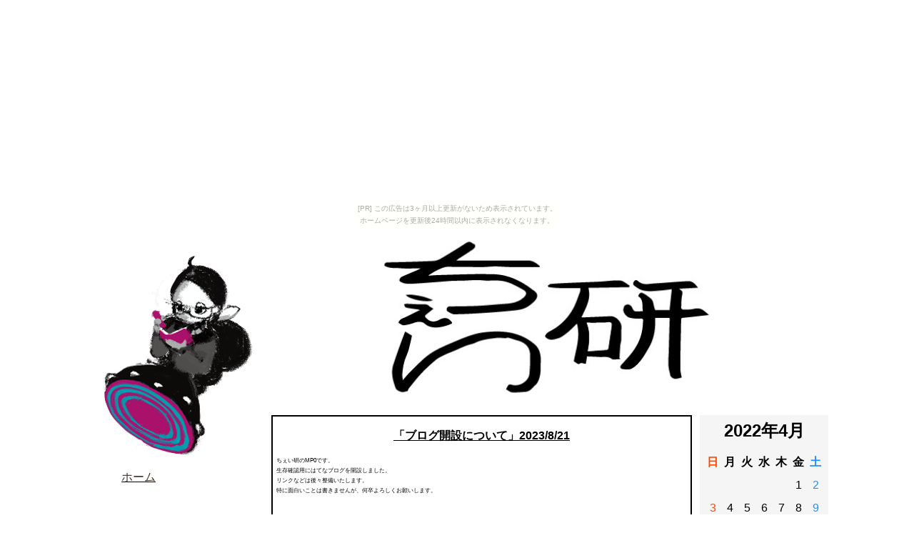

--- FILE ---
content_type: text/html
request_url: http://cheiken.naga-masa.com/J_blog.html
body_size: 2266
content:
<!DOCTYPE html>
<html lang="ja">
    <head>
        <meta charset="utf-8">
        <title>ちぇい研</title>
        <meta name="description" content="graphic arts department ">
        <link rel="icon" type="image/png" href="images/favicon.png">
        <meta name="viewport" content="width=device-width, initial-scale=1">

    <!-- CSS -->
        <link href="css/style.css" rel="stylesheet">
    </head>

    <body  link="black" vlink="black" alink="black"><script type="text/javascript" charset="utf-8" src="//asumi.shinobi.jp/encount"></script><div style="text-align: center;"><div style="display: inline-block; position: relative; z-index: 9999;"><script type="text/javascript" charset="utf-8" src="//asumi.shinobi.jp/fire?f=435"></script><script type="text/javascript" charset="utf-8" src="/__sys__inactive_message.js"></script></div></div>
   <div id="work" class="big-bg">
            <header class="page-header wrapper">
                <a href="J_profile.html"><img src="images/J_littlegirl2.png" border="0" onMouseOver="this.src='images/J_littlegirl3.png'" onMouseOut="this.src='images/J_littlegirl2.png'" /></a>
            </header>
        </div><!-- /#work -->
        
 <!--カレンダーテンプレート                
<table border="0">
                    
  <tr>
    <th class="sunday">日</th>
    <th>月</th>
    <th>火</th>
    <th>水</th>
    <th>木</th>
    <th>金</th>
    <th class="saturday">土</th>
  </tr>
  <tr>
      <td></td><td></td><td></td><td></td><td></td><td></td><td class="saturday"><font color="dodgerblue"></font></td>
  </tr>
  <tr>
      <td class="sunday"><font color="orangered"></font></td><td></td><td></td><td></td><td></td><td></td><td class="saturday"></td>
  </tr>
<tr>
    <td class="sunday"></td><td></td><td></td><td></td><td></td><td></td><td class="saturday"><font color="dodgerblue"></font></td>
    </tr>
    <tr>
        <td class="sunday"></td><td><a hreh=#date_20></a></td><td><a hreh=#date_21></a></td><td></td><td></td><td></td><td class="saturday"><font color="dodgerblue"></font></td>
    </tr>
    <tr>
        <td class="sunday"><font color="orangered"></font></td><td></td><td></td><td></td><td></td><td></td><td class="saturday"><font color="dodgerblue"></font></td>
    </tr>
    </table>
　           -->    
        <div id=rightspace>            <h1>2022年4月</h1>
<table border="0">
                    
  <tr>
    <th class="sunday">日</th>
    <th>月</th>
    <th>火</th>
    <th>水</th>
    <th>木</th>
    <th>金</th>
    <th class="saturday">土</th>
  </tr>
  <tr>
      <td></td><td></td><td></td><td></td><td></td><td>1</td><td class="saturday">2<font color="dodgerblue"></font></td>
  </tr>
  <tr>
      <td class="sunday">3<font color="orangered"></font></td><td>4</td><td>5</td><td>6</td><td>7</td><td>8</td><td class="saturday">9</td>
  </tr>
<tr>
    <td class="sunday">10</td><td>11</td><td>12</td><td>13</td><td>14</td><td>15</td><td class="saturday">16<font color="dodgerblue"></font></td>
    </tr>
    <tr>
        <td class="sunday">17</td><td><a name="date_2022_04_18"></a>18</td><td>19</td><td>20</td><td>21</td><td>22</td><td class="saturday">23<font color="dodgerblue"></font></td>
    </tr>
    <tr>
        <td class="sunday">24<font color="orangered"></font></td><td>25</td><td>26</td><td>27</td><td>28</td><td>29</td><td class="saturday">30<font color="dodgerblue"></font></td>
    </tr>
    </table>
                <details>
    <summary>2021</summary>
                    <details>
                    <summary>12月</summary>
                        <li><a name="date_2021_12_21">12/21</a></li>
                        <li><a name="date_2021_12_20">12/20</a></li>
                    </details>
            </details>
</div>
        
<div id="sidebar">
　        <ul class="sub-menu">
            <li><a href="index.html">ホーム</a></li>
            <li><a href="J_blog.html">ブログ</a></li>
             <li><a href="J_consept.html">自己紹介</a></li>
        　</ul>
    </div>
    <!--新記事の時はdivもちゃんと移動させること！-->    
        
 <div id="blog">
    <article>
    <h2><a name="date_2023_8_21">「ブログ開設について」2023/8/21</a></h2>
    <p class="setumei">ちぇい研のMP0です。<br>
        生存確認用にはてなブログを開設しました。<br>
        リンクなどは後々整備いたします。<br>
        特に面白いことは書きませんが、何卒よろしくお願いします。
        </p><br>  
        
    <h2><a name="date_2022_4_18">「お久しぶりです」2022/4/18</a></h2>
    <p class="setumei">ちぇい研のぬひとつかさです。<br>
        この度、名義が「ぬひとつかさ」から「MP0」に変わりました。<br>
        なお、活動は変わりません。これからもよろしくお願いします。<br>
        それでは！
        </p><br>  
        
    <h2><a name="date_2021_12_21">「色々と追加」2021/12/21</a></h2>
    <p class="setumei">ちぇい研のぬひとつかさです。<br>
    さわり判定・シェルの追加など、色々追加いたしました。<br>
    （肝心のランダムトークは少ないです。）<br>
    ネットワーク更新はURLが間違っていたためできなくなっていました。<br>
    色々とすみません…<br>
    まだまだ追加・改変しなくてはならない部分が山ほどあり、完成にはまだまだ遠い状態ですが、
    これからもよろしくお願いします。<br>
    それでは！</p><br>
        
    <h2><a name="date_2021_12_20">「はじめまして」2021/12/20</a></h2>
    <p class="setumei">ちぇい研のぬひとつかさと申します。<br>
    食費が掛からないので最近は伺かを作っています。<br>
    本日ゴースト「NECOmpanyyyiii_legacy」を公開させていただきました。<br>
    配布テストを兼ねての公開なので現時点の完成度はまだまだ低いです。<br>
    これからどんどん充実させていけたらと思います。<br>
    それでは！</p><br>
    </article>
        </div>
     <footer>
            <div class="wrapper">
                <p><small>ちぇい研</small></p>
            </div>
        </footer>
    <div style="text-align: center;"><div style="display: inline-block; position: relative; z-index: 9999;"><script type="text/javascript" charset="utf-8" src="//asumi.shinobi.jp/fire?f=434"></script></div></div></body>
</html>


--- FILE ---
content_type: text/css
request_url: http://cheiken.naga-masa.com/css/style.css
body_size: 7581
content:
@charset "UTF-8";

/* 共通部分
------------------------------- */
html {
    font-size: 100%;
}
body{
    width:1040px;
    margin:0 auto;
    font-family: "Yu Gothic Medium", "游ゴシック Medium", YuGothic, "游ゴシック体", "ヒラギノ角ゴ Pro W3", sans-serif;
    line-height: 1.75;
    color: white;
    background-color: white;
}
a {
    text-decoration: black;
    height: 50px;
    text-decoration-line: underline;
}
img {
    max-width: 100%;
}
.wrapper {
    max-width: 2000px;
    margin: 0 auto;
    padding: 0 ;
}

/* 大きな背景画像 */
.big-bg {
    background-size: cover;
    background-position: center top;
    background-repeat: no-repeat;
}

/* 見出し */
.page-title {
    font-size: 2rem;
    font-family: 'Philosopher', serif;
    text-transform: uppercase;
    font-weight: normal;
}
.page-title-bk {
    font-size: 5rem;
    font-family: 'Helvetica', serif;
    text-transform: uppercase;
    font-weight: normal;
    color: darkslategray;
}


.sub-title {
    height: 40px;
    width: 400px;
    font-size: 1.5rem;
    padding: 0px 0px;
    border-bottom: 0px #0bd solid;
    font-weight: normal;
    color:green
}

/* iframe */
iframe {
    width: 100%;
}

/* HEADER
------------------------------- */
.page-header {
    height:150px;
    display: flex;
    justify-content: space-between;
}
.logo {
    width: 210px;
    margin-top: 14px;
}
.main-nav {
    display: flex;
    font-size: 1.25rem;
    text-transform: uppercase;
    margin-top: 34px;
    list-style: none;
}
.main-nav li {
    line-height: 20px;
    color: black;
}
.main-nav a {
    color: black;
}q
.main-nav a:hover {
    color: black;
}

/* HOME
------------------------------- */
#home {
    background-image: url(../images/ulm-02.jpg);
    min-height: 100vh;
}

#home .page-title {
    text-transform: none;
    color: white;
}
.home-content {
    text-align: center;
    margin-top: 2%;
}
.home-content img{
    max-height: 400px;
    margin: 50px;
}


}
.home-content p {
    font-size: 1rem;
    margin: 10px 0 50px;
    color: black;
    line-height: 1.5px;
}

.home-content p-gray {
    font-size: 1.125rem;
    margin: 10px 0 100px;
    color: darkslategrey;
}

.img-width {
    max-width: 800px;
    margin-bottom: 100px;
    align-content: center;
}

/* NEWS
------------------------------- */
#news {
    background-image: url(../images/ulm-13.jpg);
    height: 400px;
    margin-bottom: 40px;
}
#news .page-title {
    text-align: center;
    font-family: Helvetica, sans-serif;
    
}
.blog-contents {
    display: flex;
    justify-content: space-between;
    margin-bottom: 50px;
    font-family: "Yu Gothic Medium", "游ゴシック Medium", YuGothic, "游ゴシック体", "ヒラギノ角ゴ Pro W3", sans-serif;
    background: 
}

/* 記事部分 */
article {
    width: px;
    height:500px;
    overflow:scroll;
}
.post-info {
    position: center;
    padding-top: 4px;
    margin-bottom: 40px;
}
.post-title {
    font-family: "Yu Gothic", sans-serif;
    font-size: 2rem;
    font-weight: normal;
    margin-left: 10px;
}
.post-cat {
    margin-left: 100px;
}
article img {
    margin-bottom: 20px;
}
article p {
    margin-bottom: 0rem;
    text-align: center;
    margin: px;
    color: black;
}

/* サイドバー */
aside {
    width: 
        14%;
    color: white;
    background: 
}
.sub-menu {
    font-size: 1.2rem;
    margin-bottom: 0px;
}
.sub-menu li {
    color:white;
    line-height: 80px;
    font-size: 1rem
}
.sub-menu a {
    color: #432;
    padding: 10px;
    display: block;
}
.sub-menu a:hover {
    color: black;
}
aside p {
    padding: 12px 10px;
}

#sidebar{
width:250px;
height:300px;
background-color:white;
float:left;
margin-top:px;
line-height;0px;
}

#main { 
margin-left:260px;
height: 500px;
width:585px;
background-color:white;
margin-top:10px;
color: black;
border: solid 2px;
}
    
/* WORK
------------------------------- */
#work {
    background-image: url(../images/J_header.jpg);
    min-height: 250px;
    background-position: center top;
    background-repeat: no-repeat;
    background-clip:border-box;
    
 
}
.work-content {
    max-width: 560px;
    margin-top: 3%;
    color: whitesmoke;
}
.work-content .page-title {
    text-align: center;
    font-family: sans-serif;
}
.work-content p {
    font-size: 1.125rem;
    margin: 10px 0 0;
    text-align: center;
}

.grid {
  display: grid;
  grid-gap: 20px;
  grid-template-columns: repeat(auto-fit, minmax(240px, 1fr));
  margin-top: 5%;
  margin-bottom: 10%;
  color: white;
  text-align:left;
}
.item{
    background-color: lightgray;
    padding: 10px;
}

/* フッター
------------------------------- */
footer {
    margin-top: 10px;
    width:1040px;
    height:20px;
    background-color: black;
    text-align: center;
    padding: 25px 0;
}
footer p {
    color: white;
    font-size: 1rem;
}


h2 {
    font-size: 1rem;
    color: black;
    padding: 0%;
    text-align: center
}

main p {
    color: black;
    text-align: center;
}

p {
    color: black;
}

h1 {
    color: black;
    font-size: 1.5rem;
    text-align: center;
    line-height: 0.5;
}

th {
    width: 200px;
    color: black;
}

td {
    height: 25px;
    color: black;
text-align: center;
}

#rightspace {
width:180px;
height:auto;
background-color:whitesmoke;
float:right;
margin-top:10px;
}

table {
    padding: 5px;
}

.sunday {
    color: orangered;
}

.saturday {
    color: dodgerblue;
}

.one_digit {
    text-align: center;
}

.onedigit {
    text-align: center;
}

.saturdayonedigit {
    color: dodgerblue;
    text-align: center;
}

.saturday_one_digit {
    color:dodgerblue;
    text-align: center;
}

.main {
    text-align: center;
    font-size: rem;
    line-height: 1.5;
}

div {
       width:auto;
}

.main_p {
    width: 585px;
      margin-left: 260px;
    margin-right: 180px;
}

#main_home {
    margin-left:260px;
height: 262px;
width:585px;
background-color:white;
margin-top:10px;
color: black;
border: solid 2px;
}

    width: px;
    height:260px;
    overflow:scroll;


.main_article {
    width: px;
    height:200px;
    overflow:scroll;
}

.main_a {
    width: px;
    height:500px;
    overflow:scroll;
}

#main_article {
    width: px;
    height:250px;
    overflow:scroll;
}

.info {
    font-size: 0.5rem;
    line-height: 0.5
}

#profile {
    
}

.profile {
        width: px;
    height:350px;
    overflow:scroll;
}

#main_profile {
    margin-left:260px;
height: 350px;
width:585px;
background-color:white;
margin-top:10px;
color: black;
border: solid 2px;
}

.ghoast {
        color: black;
    font-size: 1.5rem;
    text-align: center;
    line-height: 1
}

.setumei {
    padding-left: 5px;
    padding-right: 205px;
    text-align: left;
    font-size: 0.5rem
    
}

strong {

}

h3 {
    font-size: 1rem;
    text-align:start;
}

#blog {
    margin-left:260px;
height: 500px;
width:585px;
background-color:white;
margin-top:10px;
color: black;
border: solid 2px;
}

blog p {
        color: black;
    text-align: left;
}

summary {
    color: black;

}

.trim-image-to-circle {
    background-image: url("concept_of_love.jpg");
    width:  180px;       /* ※縦横を同値に */
    height: 180px;       /* ※縦横を同値に */
    border-radius: 50%;  /* 角丸半径を50%にする(=円形にする) */
    background-position: left top;  /* 横長画像の左上を基準に表示 */
    display: inline-block;          /* 複数の画像を横に並べたい場合 */
}

.rightspace li {
    color: black;
    
}

.concept {
    padding: 6px;
    text-align: left;
    font-size: 0.5rem
}


--- FILE ---
content_type: text/javascript;charset=UTF-8
request_url: https://s-rtb.send.microad.jp/ad?spot=5f0305ea5c3c153b5a1187eb69a58235&cb=microadCompass.AdRequestor.callback&url=http%3A%2F%2Fcheiken.naga-masa.com%2FJ_blog.html&vo=true&mimes=%5B100%2C300%2C301%2C302%5D&cbt=b2b892dc2fd648019c06f98ce5&pa=false&ar=false&ver=%5B%22compass.js.v1.20.2%22%5D
body_size: 161
content:
microadCompass.AdRequestor.callback({"spot":"5f0305ea5c3c153b5a1187eb69a58235","sequence":"2","impression_id":"7771910193378463144"})

--- FILE ---
content_type: text/javascript; charset=utf-8
request_url: https://spnativeapi-tls.i-mobile.co.jp/api/ad_spot.ashx?partnerId=3461&mediaId=88146&spotId=232163&asn=2&num=7&callback=imobile_jsonp_callback_0ac5cbc52b0f&tagv=1.2.45&referer=http://cheiken.naga-masa.com/J_blog.html
body_size: -7
content:
imobile_jsonp_callback_0ac5cbc52b0f({"result":{"code":3,"message":"Ad not found"},"spotInfo":{},"ads":[]})

--- FILE ---
content_type: text/javascript; charset=utf-8
request_url: https://spnativeapi-tls.i-mobile.co.jp/api/ad_spot.ashx?partnerId=3461&mediaId=88146&spotId=232163&asn=1&num=7&callback=imobile_jsonp_callback_b4dcf259741c&tagv=1.2.45&referer=http://cheiken.naga-masa.com/J_blog.html
body_size: -6
content:
imobile_jsonp_callback_b4dcf259741c({"result":{"code":3,"message":"Ad not found"},"spotInfo":{},"ads":[]})